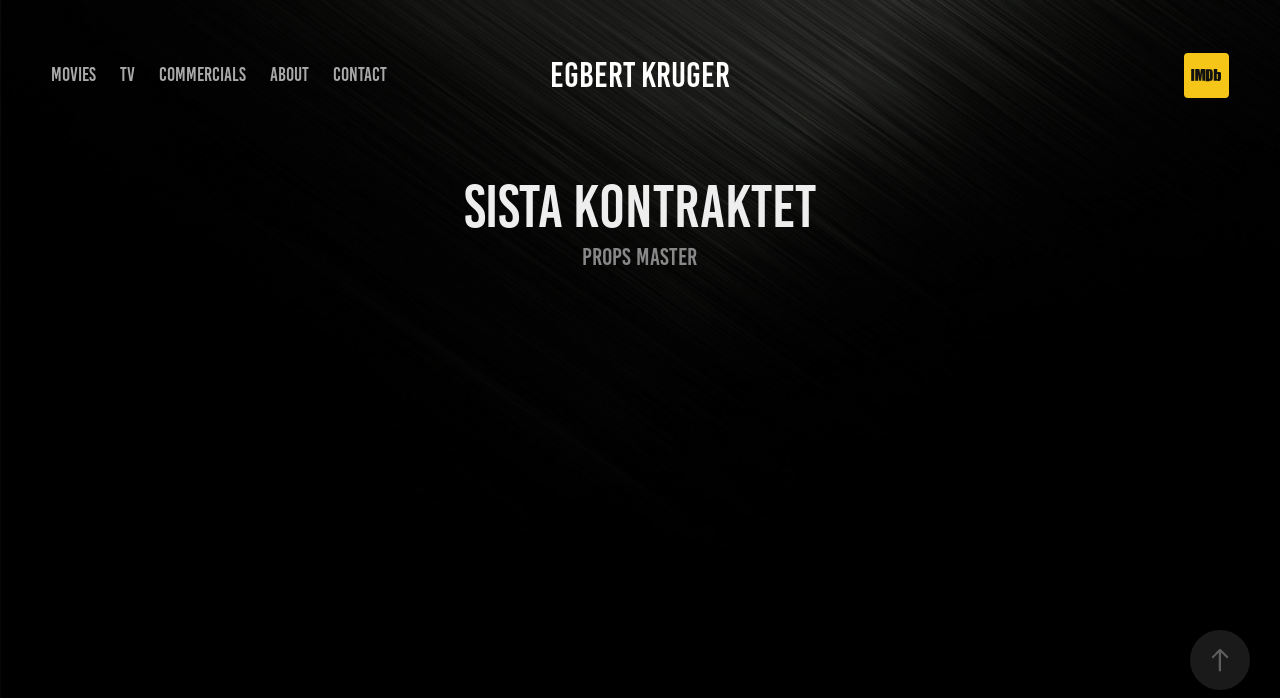

--- FILE ---
content_type: text/html; charset=utf-8
request_url: https://egbertkruger.com/sista-kontraktet
body_size: 7626
content:
<!DOCTYPE HTML>
<html lang="en-US">
<head>
  <meta charset="UTF-8" />
  <meta name="viewport" content="width=device-width, initial-scale=1" />
      <meta name="keywords"  content="South Africa,Commercials,Feature Film,Movies,TV Series,Hollywood,TV Shows,Art Department,Cape Town,Props Master,Art Director,Production Designer" />
      <meta name="description"  content="Props Master" />
      <meta name="twitter:card"  content="summary_large_image" />
      <meta name="twitter:site"  content="@AdobePortfolio" />
      <meta  property="og:title" content="Egbert Kruger - Sista Kontraktet" />
      <meta  property="og:description" content="Props Master" />
      <meta  property="og:image" content="https://cdn.myportfolio.com/41b89c91-eec8-41b5-bbf4-ddb5296f20cc/762b873f-61ad-4db0-8452-566312c882c4_car_6x9.jpg?h=31bc5bc53a653f7d27322b9d2d2e2543" />
        <link rel="icon" href="https://cdn.myportfolio.com/41b89c91-eec8-41b5-bbf4-ddb5296f20cc/5de94fce-cf47-4b6e-a4b6-5cacfc52f7c5_carw_1x1x32.png?h=fc02d50b029172e184d630272d22c98b" />
        <link rel="apple-touch-icon" href="https://cdn.myportfolio.com/41b89c91-eec8-41b5-bbf4-ddb5296f20cc/87d3c582-ee26-4ae1-888a-5b019c29884d_carw_1x1x180.png?h=7dd7e1039edd4733563ceac56e8fde17" />
      <link rel="stylesheet" href="/dist/css/main.css" type="text/css" />
      <link rel="stylesheet" href="https://cdn.myportfolio.com/41b89c91-eec8-41b5-bbf4-ddb5296f20cc/5f06cd739f3259251af2a4bdb7b09a701700029417.css?h=472553482d71596de46e018e1d924109" type="text/css" />
    <link rel="canonical" href="https://egbertkruger.com/sista-kontraktet" />
      <title>Egbert Kruger - Sista Kontraktet</title>
    <script type="text/javascript" src="//use.typekit.net/ik/[base64].js?cb=35f77bfb8b50944859ea3d3804e7194e7a3173fb" async onload="
    try {
      window.Typekit.load();
    } catch (e) {
      console.warn('Typekit not loaded.');
    }
    "></script>
</head>
  <body class="transition-enabled">  <div class='page-background-video page-background-video-with-panel'>
  </div>
  <div class="js-responsive-nav">
    <div class="responsive-nav has-social">
      <div class="close-responsive-click-area js-close-responsive-nav">
        <div class="close-responsive-button"></div>
      </div>
          <nav class="nav-container" data-hover-hint="nav" data-hover-hint-placement="bottom-start">
                <div class="gallery-title"><a href="/movie-projects" >Movies</a></div>
                <div class="gallery-title"><a href="/tv-projects" >TV</a></div>
                <div class="gallery-title"><a href="/commercials" >Commercials</a></div>
      <div class="page-title">
        <a href="/about" >About</a>
      </div>
      <div class="page-title">
        <a href="/contact" >Contact</a>
      </div>
          </nav>
        <div class="social pf-nav-social" data-context="theme.nav" data-hover-hint="navSocialIcons" data-hover-hint-placement="bottom-start">
          <ul>
                  <li>
                    <a href="https://www.imdb.com/name/nm1048390" target="_blank">
                      <svg version="1.1" id="Layer_1" xmlns="http://www.w3.org/2000/svg" xmlns:xlink="http://www.w3.org/1999/xlink" viewBox="0 0 30 24" style="enable-background:new 0 0 30 24;" xml:space="preserve" class="icon">
                      <g>
                        <rect x="3.9" y="7.5" class="st0" width="2.3" height="8.9"/>
                        <path class="st0" d="M11.1,7.5l-0.5,4.1l-0.3-2.2C10.2,8.7,10.2,8,10,7.5H7v8.9h2.1v-5.9l0.8,5.9h1.4l0.8-6v6h2.1V7.5H11.1z"/>
                        <path class="st0" d="M17.6,16.4c0.5,0,1,0,1.2-0.1c0.3,0,0.5-0.1,0.7-0.3c0.1-0.1,0.3-0.4,0.4-0.7c0.1-0.3,0.1-0.8,0.1-1.6v-3
                          c0-0.8,0-1.4-0.1-1.6c0-0.3-0.1-0.5-0.4-0.8c-0.1-0.3-0.4-0.4-0.8-0.5c-0.4-0.1-1.1-0.1-2.2-0.1h-1.8v8.9H17.6z M17.7,9.1
                          c0.1,0,0.1,0.1,0.1,0.3c0,0.1,0,0.4,0,0.8v3.4c0,0.5,0,1-0.1,1.1s-0.3,0.1-0.5,0.1V9C17.4,9,17.6,9,17.7,9.1z"/>
                        <path class="st0" d="M20.9,7.5v8.9h2.1l0.1-0.5c0.1,0.3,0.4,0.4,0.7,0.5s0.5,0.1,0.8,0.1c0.4,0,0.7-0.1,1-0.3
                          c0.3-0.1,0.4-0.4,0.5-0.7c0-0.3,0.1-0.7,0.1-1.2v-2.5c0-0.5,0-0.8,0-1.1c0-0.1-0.1-0.3-0.1-0.5c-0.1-0.1-0.3-0.3-0.5-0.4
                          S25,9.7,24.7,9.7s-0.5,0-0.8,0.1s-0.4,0.3-0.5,0.5V7.5H20.9z M23.9,14.2c0,0.4,0,0.7,0,0.8c0,0.1-0.3,0.1-0.4,0.1
                          c-0.1,0-0.3,0-0.3-0.1c0-0.1-0.1-0.4-0.1-0.7V12c0-0.4,0-0.7,0-0.7c0-0.1,0.1-0.1,0.3-0.1s0.3,0,0.4,0.1c0,0.1,0.1,0.4,0.1,0.7
                          V14.2z"/>
                      </g>
                      </svg>
                    </a>
                  </li>
          </ul>
        </div>
    </div>
  </div>
    <header class="site-header js-site-header " data-context="theme.nav" data-hover-hint="nav" data-hover-hint-placement="top-start">
        <nav class="nav-container" data-hover-hint="nav" data-hover-hint-placement="bottom-start">
                <div class="gallery-title"><a href="/movie-projects" >Movies</a></div>
                <div class="gallery-title"><a href="/tv-projects" >TV</a></div>
                <div class="gallery-title"><a href="/commercials" >Commercials</a></div>
      <div class="page-title">
        <a href="/about" >About</a>
      </div>
      <div class="page-title">
        <a href="/contact" >Contact</a>
      </div>
        </nav>
        <div class="logo-wrap" data-context="theme.logo.header" data-hover-hint="logo" data-hover-hint-placement="bottom-start">
          <div class="logo e2e-site-logo-text logo-text  ">
              <a href="/home" class="preserve-whitespace">Egbert Kruger</a>

          </div>
        </div>
        <div class="social pf-nav-social" data-context="theme.nav" data-hover-hint="navSocialIcons" data-hover-hint-placement="bottom-start">
          <ul>
                  <li>
                    <a href="https://www.imdb.com/name/nm1048390" target="_blank">
                      <svg version="1.1" id="Layer_1" xmlns="http://www.w3.org/2000/svg" xmlns:xlink="http://www.w3.org/1999/xlink" viewBox="0 0 30 24" style="enable-background:new 0 0 30 24;" xml:space="preserve" class="icon">
                      <g>
                        <rect x="3.9" y="7.5" class="st0" width="2.3" height="8.9"/>
                        <path class="st0" d="M11.1,7.5l-0.5,4.1l-0.3-2.2C10.2,8.7,10.2,8,10,7.5H7v8.9h2.1v-5.9l0.8,5.9h1.4l0.8-6v6h2.1V7.5H11.1z"/>
                        <path class="st0" d="M17.6,16.4c0.5,0,1,0,1.2-0.1c0.3,0,0.5-0.1,0.7-0.3c0.1-0.1,0.3-0.4,0.4-0.7c0.1-0.3,0.1-0.8,0.1-1.6v-3
                          c0-0.8,0-1.4-0.1-1.6c0-0.3-0.1-0.5-0.4-0.8c-0.1-0.3-0.4-0.4-0.8-0.5c-0.4-0.1-1.1-0.1-2.2-0.1h-1.8v8.9H17.6z M17.7,9.1
                          c0.1,0,0.1,0.1,0.1,0.3c0,0.1,0,0.4,0,0.8v3.4c0,0.5,0,1-0.1,1.1s-0.3,0.1-0.5,0.1V9C17.4,9,17.6,9,17.7,9.1z"/>
                        <path class="st0" d="M20.9,7.5v8.9h2.1l0.1-0.5c0.1,0.3,0.4,0.4,0.7,0.5s0.5,0.1,0.8,0.1c0.4,0,0.7-0.1,1-0.3
                          c0.3-0.1,0.4-0.4,0.5-0.7c0-0.3,0.1-0.7,0.1-1.2v-2.5c0-0.5,0-0.8,0-1.1c0-0.1-0.1-0.3-0.1-0.5c-0.1-0.1-0.3-0.3-0.5-0.4
                          S25,9.7,24.7,9.7s-0.5,0-0.8,0.1s-0.4,0.3-0.5,0.5V7.5H20.9z M23.9,14.2c0,0.4,0,0.7,0,0.8c0,0.1-0.3,0.1-0.4,0.1
                          c-0.1,0-0.3,0-0.3-0.1c0-0.1-0.1-0.4-0.1-0.7V12c0-0.4,0-0.7,0-0.7c0-0.1,0.1-0.1,0.3-0.1s0.3,0,0.4,0.1c0,0.1,0.1,0.4,0.1,0.7
                          V14.2z"/>
                      </g>
                      </svg>
                    </a>
                  </li>
          </ul>
        </div>
        <div class="hamburger-click-area js-hamburger">
          <div class="hamburger">
            <i></i>
            <i></i>
            <i></i>
          </div>
        </div>
    </header>
    <div class="header-placeholder"></div>
  <div class="site-wrap cfix js-site-wrap">
    <div class="site-container">
      <div class="site-content e2e-site-content">
        <main>
  <div class="page-container" data-context="page.page.container" data-hover-hint="pageContainer">
    <section class="page standard-modules">
        <header class="page-header content" data-context="pages" data-identity="id:p6096d69d8e671b1c9473d300de6616f14cf8590ea5629d808752a" data-hover-hint="pageHeader" data-hover-hint-id="p6096d69d8e671b1c9473d300de6616f14cf8590ea5629d808752a">
            <h1 class="title preserve-whitespace e2e-site-logo-text">Sista Kontraktet</h1>
            <p class="description">Props Master</p>
        </header>
      <div class="page-content js-page-content" data-context="pages" data-identity="id:p6096d69d8e671b1c9473d300de6616f14cf8590ea5629d808752a">
        <div id="project-canvas" class="js-project-modules modules content">
          <div id="project-modules">
              
              
              
              
              
              
              
              
              
              <div class="project-module module tree project-module-tree js-js-project-module e2e-site-project-module-tree" >
  <div class="tree-wrapper valign-top">
      <div class="tree-child-wrapper" style="flex: 1">
        
        
        
        
        <div class="project-module module embed project-module-embed js-js-project-module">
  <div class="embed-dimensions" style="max-width: 1521px; max-height: 862px; margin: 0 auto;">
                 <div class="embed-aspect-ratio" style="padding-bottom: 56.67%; position: relative; height: 0;">
                   <iframe src="https://www.youtube.com/embed/RLUwuY9iMFA" frameborder="0" allowfullscreen style="position:absolute; top:0; left:0; width:100%; height:100%;" class="embed-content" sandbox="allow-same-origin allow-scripts allow-pointer-lock allow-forms"></iframe>
                 </div>
               </div>
</div>

        
        
        
        
      </div>
      <div class="tree-child-wrapper" style="flex: 1">
        
        
        
        
        <div class="project-module module embed project-module-embed js-js-project-module">
  <div class="embed-dimensions" style="max-width: 1521px; max-height: 862px; margin: 0 auto;">
                 <div class="embed-aspect-ratio" style="padding-bottom: 56.67%; position: relative; height: 0;">
                   <iframe src="https://www.youtube.com/embed/-Ss-E8kcZHs" frameborder="0" allowfullscreen style="position:absolute; top:0; left:0; width:100%; height:100%;" class="embed-content" sandbox="allow-same-origin allow-scripts allow-pointer-lock allow-forms"></iframe>
                 </div>
               </div>
</div>

        
        
        
        
      </div>
  </div>
</div>

              
              
              
              
              
              <div class="project-module module text project-module-text align- js-project-module e2e-site-project-module-text">
  <div class="rich-text js-text-editable module-text"><div class="title">Year</div><div>1998</div><div class="title">Production House</div><div>Film Afrika</div><div class="title">Director</div><div>Kjell Sundvall</div><div class="title">Producers</div><div>Borje Hanson</div><div class="title">Director of Photography</div><div>Kjell Lagerroos</div><div class="title">Production Designer</div><div>Birgitta Brensen</div><div class="title">Position</div><div>Props Master</div><div class="title">Cast</div><div>Michael Kitchen<br>Mikael Persbrandt</div></div>
</div>

              
              
              
              
              <div class="js-project-module project-module module button project-module-button" data-id="m6096d741266e4d5c68aac8ff0a8b8715cc8260e50a9d8cbc7e85d"  style=" padding-top: px;
padding-bottom: px;
">
    <div class="button-container" style="">
      
      <a href="https://www.imdb.com/title/tt0122573" target="_blank" class="button-module preserve-whitespace--nowrap">more on IMDb</a>
    </div>
</div>

              
              
              
              
              
              
              
              
              
          </div>
        </div>
      </div>
    </section>
          <section class="other-projects" data-context="page.page.other_pages" data-hover-hint="otherPages">
            <div class="title-wrapper">
              <div class="title-container">
                  <h3 class="other-projects-title preserve-whitespace">You may also like</h3>
              </div>
            </div>
            <div class="project-covers">
                  <a class="project-cover js-project-cover-touch hold-space" href="/avenger" data-context="pages" data-identity="id:p6095b61cc1e25232b1b7a62b457cce0bd594cc9b34e4451b6cd2c">
                    <div class="cover-content-container">
                      <div class="cover-image-wrap">
                        <div class="cover-image">
                            <div class="cover cover-normal">

            <img
              class="cover__img js-lazy"
              src="https://cdn.myportfolio.com/41b89c91-eec8-41b5-bbf4-ddb5296f20cc/c35e4131-d6d4-4e06-8cd0-6b45c5019644_carw_6x9x32.jpg?h=33faa95dc8537edac5c3f5a77981cb37"
              data-src="https://cdn.myportfolio.com/41b89c91-eec8-41b5-bbf4-ddb5296f20cc/c35e4131-d6d4-4e06-8cd0-6b45c5019644_car_6x9.jpg?h=3e323dbe937cc33817ed37c9a19fee55"
              data-srcset="https://cdn.myportfolio.com/41b89c91-eec8-41b5-bbf4-ddb5296f20cc/c35e4131-d6d4-4e06-8cd0-6b45c5019644_carw_6x9x640.jpg?h=d6c03f2f8723d69f5e45e7918e6a52b6 640w, https://cdn.myportfolio.com/41b89c91-eec8-41b5-bbf4-ddb5296f20cc/c35e4131-d6d4-4e06-8cd0-6b45c5019644_carw_6x9x1280.jpg?h=d6b180b24739ecf4705930b26ccd78cc 1280w, https://cdn.myportfolio.com/41b89c91-eec8-41b5-bbf4-ddb5296f20cc/c35e4131-d6d4-4e06-8cd0-6b45c5019644_carw_6x9x1366.jpg?h=6380b3cae7b22445b217784d5029dcfc 1366w, https://cdn.myportfolio.com/41b89c91-eec8-41b5-bbf4-ddb5296f20cc/c35e4131-d6d4-4e06-8cd0-6b45c5019644_carw_6x9x1920.jpg?h=3093a2dfd99652746974e0502782bc47 1920w, https://cdn.myportfolio.com/41b89c91-eec8-41b5-bbf4-ddb5296f20cc/c35e4131-d6d4-4e06-8cd0-6b45c5019644_carw_6x9x2560.jpg?h=81b8c7bd72f30b5c7cf1617ec5a95ff9 2560w, https://cdn.myportfolio.com/41b89c91-eec8-41b5-bbf4-ddb5296f20cc/c35e4131-d6d4-4e06-8cd0-6b45c5019644_carw_6x9x5120.jpg?h=0552935a754b19fe65c3758a13a72734 5120w"
              data-sizes="(max-width: 540px) 100vw, (max-width: 768px) 50vw, calc(1400px / 5)"
            >
                                      </div>
                        </div>
                      </div>
                      <div class="details-wrap">
                        <div class="details">
                          <div class="details-inner">
                          </div>
                        </div>
                      </div>
                    </div>
                  </a>
                  <a class="project-cover js-project-cover-touch hold-space" href="/lord-of-war" data-context="pages" data-identity="id:p6095a8f94946459586aff8ed2b5494e49788cd5c316cb0e10ea5e">
                    <div class="cover-content-container">
                      <div class="cover-image-wrap">
                        <div class="cover-image">
                            <div class="cover cover-normal">

            <img
              class="cover__img js-lazy"
              src="https://cdn.myportfolio.com/41b89c91-eec8-41b5-bbf4-ddb5296f20cc/1c9f0db1-bab8-43e8-86be-f159496f4dda_carw_6x9x32.jpg?h=93c4e1444560684d46b934e22145ab42"
              data-src="https://cdn.myportfolio.com/41b89c91-eec8-41b5-bbf4-ddb5296f20cc/1c9f0db1-bab8-43e8-86be-f159496f4dda_car_6x9.jpg?h=81a996b72beed82d01d5f6dea991e3bf"
              data-srcset="https://cdn.myportfolio.com/41b89c91-eec8-41b5-bbf4-ddb5296f20cc/1c9f0db1-bab8-43e8-86be-f159496f4dda_carw_6x9x640.jpg?h=37ed534eb2077332c83fb98b36ddfd9d 640w, https://cdn.myportfolio.com/41b89c91-eec8-41b5-bbf4-ddb5296f20cc/1c9f0db1-bab8-43e8-86be-f159496f4dda_carw_6x9x1280.jpg?h=566df3752a52139173060d3c3334a7c7 1280w, https://cdn.myportfolio.com/41b89c91-eec8-41b5-bbf4-ddb5296f20cc/1c9f0db1-bab8-43e8-86be-f159496f4dda_carw_6x9x1366.jpg?h=c0e8e844734c90d2acf83f3f1756b2be 1366w, https://cdn.myportfolio.com/41b89c91-eec8-41b5-bbf4-ddb5296f20cc/1c9f0db1-bab8-43e8-86be-f159496f4dda_carw_6x9x1920.jpg?h=9e7ce7b33b926eed6bf4fa47e19a6d4e 1920w, https://cdn.myportfolio.com/41b89c91-eec8-41b5-bbf4-ddb5296f20cc/1c9f0db1-bab8-43e8-86be-f159496f4dda_carw_6x9x2560.jpg?h=742ffa27c21631efd6afcf4e7499043b 2560w, https://cdn.myportfolio.com/41b89c91-eec8-41b5-bbf4-ddb5296f20cc/1c9f0db1-bab8-43e8-86be-f159496f4dda_carw_6x9x5120.jpg?h=9af2801f0ab7323ad7a4af84ff64cb77 5120w"
              data-sizes="(max-width: 540px) 100vw, (max-width: 768px) 50vw, calc(1400px / 5)"
            >
                                      </div>
                        </div>
                      </div>
                      <div class="details-wrap">
                        <div class="details">
                          <div class="details-inner">
                          </div>
                        </div>
                      </div>
                    </div>
                  </a>
                  <a class="project-cover js-project-cover-touch hold-space" href="/promised-land" data-context="pages" data-identity="id:p6096c5067c324c9a81eb1742f5a9d970125fb48eac430696779e5">
                    <div class="cover-content-container">
                      <div class="cover-image-wrap">
                        <div class="cover-image">
                            <div class="cover cover-normal">

            <img
              class="cover__img js-lazy"
              src="https://cdn.myportfolio.com/41b89c91-eec8-41b5-bbf4-ddb5296f20cc/c90373fe-1315-4c4e-a1be-9f00aaaa9884_carw_6x9x32.jpg?h=0bd9c22d87ba3ca2b9280f3ebc4f6fde"
              data-src="https://cdn.myportfolio.com/41b89c91-eec8-41b5-bbf4-ddb5296f20cc/c90373fe-1315-4c4e-a1be-9f00aaaa9884_car_6x9.jpg?h=d76d48f1aae46898da44074731540002"
              data-srcset="https://cdn.myportfolio.com/41b89c91-eec8-41b5-bbf4-ddb5296f20cc/c90373fe-1315-4c4e-a1be-9f00aaaa9884_carw_6x9x640.jpg?h=79f1a5e478bde2519e3f746ecc0beba0 640w, https://cdn.myportfolio.com/41b89c91-eec8-41b5-bbf4-ddb5296f20cc/c90373fe-1315-4c4e-a1be-9f00aaaa9884_carw_6x9x1280.jpg?h=ecb41909cf4e4b7590c7d5b42af8a47b 1280w, https://cdn.myportfolio.com/41b89c91-eec8-41b5-bbf4-ddb5296f20cc/c90373fe-1315-4c4e-a1be-9f00aaaa9884_carw_6x9x1366.jpg?h=8d25a1591a84acf5bde008aeb8070d1d 1366w, https://cdn.myportfolio.com/41b89c91-eec8-41b5-bbf4-ddb5296f20cc/c90373fe-1315-4c4e-a1be-9f00aaaa9884_carw_6x9x1920.jpg?h=7dc22a718afc36c517ef8c02ed205e4a 1920w, https://cdn.myportfolio.com/41b89c91-eec8-41b5-bbf4-ddb5296f20cc/c90373fe-1315-4c4e-a1be-9f00aaaa9884_carw_6x9x2560.jpg?h=fba16b97bc55b3e8393b6b657a971e8d 2560w, https://cdn.myportfolio.com/41b89c91-eec8-41b5-bbf4-ddb5296f20cc/c90373fe-1315-4c4e-a1be-9f00aaaa9884_carw_6x9x5120.jpg?h=364bbd92eec48d27cb588074dabb0190 5120w"
              data-sizes="(max-width: 540px) 100vw, (max-width: 768px) 50vw, calc(1400px / 5)"
            >
                                      </div>
                        </div>
                      </div>
                      <div class="details-wrap">
                        <div class="details">
                          <div class="details-inner">
                          </div>
                        </div>
                      </div>
                    </div>
                  </a>
                  <a class="project-cover js-project-cover-touch hold-space" href="/the-last-face" data-context="pages" data-identity="id:p6093f3c8958f348faf2ad7696570a2a568d4fb5ec3a4874aa9bce">
                    <div class="cover-content-container">
                      <div class="cover-image-wrap">
                        <div class="cover-image">
                            <div class="cover cover-normal">

            <img
              class="cover__img js-lazy"
              src="https://cdn.myportfolio.com/41b89c91-eec8-41b5-bbf4-ddb5296f20cc/d86707e1-6e17-43c5-9efc-ca6b9950fc6e_carw_6x9x32.jpg?h=11dccb634a7e91061503706066ded8ef"
              data-src="https://cdn.myportfolio.com/41b89c91-eec8-41b5-bbf4-ddb5296f20cc/d86707e1-6e17-43c5-9efc-ca6b9950fc6e_car_6x9.jpg?h=8b595353f0f039fc238abe984f90fa85"
              data-srcset="https://cdn.myportfolio.com/41b89c91-eec8-41b5-bbf4-ddb5296f20cc/d86707e1-6e17-43c5-9efc-ca6b9950fc6e_carw_6x9x640.jpg?h=31b9706b23bdebfcf2170230155011a8 640w, https://cdn.myportfolio.com/41b89c91-eec8-41b5-bbf4-ddb5296f20cc/d86707e1-6e17-43c5-9efc-ca6b9950fc6e_carw_6x9x1280.jpg?h=1885861702cca5e4a3c8aacd3f73cf8f 1280w, https://cdn.myportfolio.com/41b89c91-eec8-41b5-bbf4-ddb5296f20cc/d86707e1-6e17-43c5-9efc-ca6b9950fc6e_carw_6x9x1366.jpg?h=b77f4d7cdae6916c37550253ef2e4c73 1366w, https://cdn.myportfolio.com/41b89c91-eec8-41b5-bbf4-ddb5296f20cc/d86707e1-6e17-43c5-9efc-ca6b9950fc6e_carw_6x9x1920.jpg?h=2785ca51aa58f6c0f490466c6961c371 1920w, https://cdn.myportfolio.com/41b89c91-eec8-41b5-bbf4-ddb5296f20cc/d86707e1-6e17-43c5-9efc-ca6b9950fc6e_carw_6x9x2560.jpg?h=fffe4cedc20259f1ca1cff2c38f375bb 2560w, https://cdn.myportfolio.com/41b89c91-eec8-41b5-bbf4-ddb5296f20cc/d86707e1-6e17-43c5-9efc-ca6b9950fc6e_carw_6x9x5120.jpg?h=85431f3af3a97e3e02b0583e01354201 5120w"
              data-sizes="(max-width: 540px) 100vw, (max-width: 768px) 50vw, calc(1400px / 5)"
            >
                                      </div>
                        </div>
                      </div>
                      <div class="details-wrap">
                        <div class="details">
                          <div class="details-inner">
                          </div>
                        </div>
                      </div>
                    </div>
                  </a>
                  <a class="project-cover js-project-cover-touch hold-space" href="/the-bird-cant-fly" data-context="pages" data-identity="id:p60959ed4cc41c68d3e1f21fde18d62f8865afc664aac4c004f98d">
                    <div class="cover-content-container">
                      <div class="cover-image-wrap">
                        <div class="cover-image">
                            <div class="cover cover-normal">

            <img
              class="cover__img js-lazy"
              src="https://cdn.myportfolio.com/41b89c91-eec8-41b5-bbf4-ddb5296f20cc/e166ad70-31ff-4ccd-a158-eacdd544be06_carw_6x9x32.jpg?h=6b7de47cf4833dd8efe16acd3b724a7b"
              data-src="https://cdn.myportfolio.com/41b89c91-eec8-41b5-bbf4-ddb5296f20cc/e166ad70-31ff-4ccd-a158-eacdd544be06_car_6x9.jpg?h=4cd7d16c64901d447de272ef86d21207"
              data-srcset="https://cdn.myportfolio.com/41b89c91-eec8-41b5-bbf4-ddb5296f20cc/e166ad70-31ff-4ccd-a158-eacdd544be06_carw_6x9x640.jpg?h=e968c12fad66e20c44247b9c6699f60a 640w, https://cdn.myportfolio.com/41b89c91-eec8-41b5-bbf4-ddb5296f20cc/e166ad70-31ff-4ccd-a158-eacdd544be06_carw_6x9x1280.jpg?h=b0b57b705e1a5a2a46ca05737ab59d05 1280w, https://cdn.myportfolio.com/41b89c91-eec8-41b5-bbf4-ddb5296f20cc/e166ad70-31ff-4ccd-a158-eacdd544be06_carw_6x9x1366.jpg?h=6bbfca05c60e3fab95da6bc26d843ae5 1366w, https://cdn.myportfolio.com/41b89c91-eec8-41b5-bbf4-ddb5296f20cc/e166ad70-31ff-4ccd-a158-eacdd544be06_carw_6x9x1920.jpg?h=43ff2a9acaef756813c001baa5104a47 1920w, https://cdn.myportfolio.com/41b89c91-eec8-41b5-bbf4-ddb5296f20cc/e166ad70-31ff-4ccd-a158-eacdd544be06_carw_6x9x2560.jpg?h=0b97b10e6fb7764ee6395517981382a0 2560w, https://cdn.myportfolio.com/41b89c91-eec8-41b5-bbf4-ddb5296f20cc/e166ad70-31ff-4ccd-a158-eacdd544be06_carw_6x9x5120.jpg?h=d55678951ffbaa0901c1f7c969408d31 5120w"
              data-sizes="(max-width: 540px) 100vw, (max-width: 768px) 50vw, calc(1400px / 5)"
            >
                                      </div>
                        </div>
                      </div>
                      <div class="details-wrap">
                        <div class="details">
                          <div class="details-inner">
                          </div>
                        </div>
                      </div>
                    </div>
                  </a>
                  <a class="project-cover js-project-cover-touch hold-space" href="/long-walk-to-freedom" data-context="pages" data-identity="id:p6093fea2aadad015e018ebe8879622cf0279bd69c393def6bfda1">
                    <div class="cover-content-container">
                      <div class="cover-image-wrap">
                        <div class="cover-image">
                            <div class="cover cover-normal">

            <img
              class="cover__img js-lazy"
              src="https://cdn.myportfolio.com/41b89c91-eec8-41b5-bbf4-ddb5296f20cc/71b6eb1b-e92b-402a-80f4-ce80b5b05042_carw_6x9x32.jpg?h=71bb8aa0e00aef5a8181eaccfe31323a"
              data-src="https://cdn.myportfolio.com/41b89c91-eec8-41b5-bbf4-ddb5296f20cc/71b6eb1b-e92b-402a-80f4-ce80b5b05042_car_6x9.jpg?h=7d13dfccd4fb161293f716f48097997a"
              data-srcset="https://cdn.myportfolio.com/41b89c91-eec8-41b5-bbf4-ddb5296f20cc/71b6eb1b-e92b-402a-80f4-ce80b5b05042_carw_6x9x640.jpg?h=abcfa0890daca56b3ead21e61c79d88b 640w, https://cdn.myportfolio.com/41b89c91-eec8-41b5-bbf4-ddb5296f20cc/71b6eb1b-e92b-402a-80f4-ce80b5b05042_carw_6x9x1280.jpg?h=3933af607b6d15b9af9cd8ecefec3669 1280w, https://cdn.myportfolio.com/41b89c91-eec8-41b5-bbf4-ddb5296f20cc/71b6eb1b-e92b-402a-80f4-ce80b5b05042_carw_6x9x1366.jpg?h=234189d7d4ef7f922caca9ddd789a5cb 1366w, https://cdn.myportfolio.com/41b89c91-eec8-41b5-bbf4-ddb5296f20cc/71b6eb1b-e92b-402a-80f4-ce80b5b05042_carw_6x9x1920.jpg?h=86825e98a02b6a42a00fab6849f4f71b 1920w, https://cdn.myportfolio.com/41b89c91-eec8-41b5-bbf4-ddb5296f20cc/71b6eb1b-e92b-402a-80f4-ce80b5b05042_carw_6x9x2560.jpg?h=6ef2497b33f23c426f72ecf9292f83c1 2560w, https://cdn.myportfolio.com/41b89c91-eec8-41b5-bbf4-ddb5296f20cc/71b6eb1b-e92b-402a-80f4-ce80b5b05042_carw_6x9x5120.jpg?h=01cf7721a31bd12ce3542d6ec9110acf 5120w"
              data-sizes="(max-width: 540px) 100vw, (max-width: 768px) 50vw, calc(1400px / 5)"
            >
                                      </div>
                        </div>
                      </div>
                      <div class="details-wrap">
                        <div class="details">
                          <div class="details-inner">
                          </div>
                        </div>
                      </div>
                    </div>
                  </a>
                  <a class="project-cover js-project-cover-touch hold-space" href="/lost-boys-the-thirst" data-context="pages" data-identity="id:p609411bd6867144807aa6f2a136d222a7f8199881689c274aedba">
                    <div class="cover-content-container">
                      <div class="cover-image-wrap">
                        <div class="cover-image">
                            <div class="cover cover-normal">

            <img
              class="cover__img js-lazy"
              src="https://cdn.myportfolio.com/41b89c91-eec8-41b5-bbf4-ddb5296f20cc/a7294987-0309-495f-a42d-314a60d14776_carw_6x9x32.jpg?h=c257241b90e17fc7ed71b3344b2552a4"
              data-src="https://cdn.myportfolio.com/41b89c91-eec8-41b5-bbf4-ddb5296f20cc/a7294987-0309-495f-a42d-314a60d14776_car_6x9.jpg?h=58bf89c7f81fb49aa1fc3b126b85cfb4"
              data-srcset="https://cdn.myportfolio.com/41b89c91-eec8-41b5-bbf4-ddb5296f20cc/a7294987-0309-495f-a42d-314a60d14776_carw_6x9x640.jpg?h=c57911a9e022e30ad6a0595ea56e58c1 640w, https://cdn.myportfolio.com/41b89c91-eec8-41b5-bbf4-ddb5296f20cc/a7294987-0309-495f-a42d-314a60d14776_carw_6x9x1280.jpg?h=2e2e7903bb870dcb965c16570fe776f6 1280w, https://cdn.myportfolio.com/41b89c91-eec8-41b5-bbf4-ddb5296f20cc/a7294987-0309-495f-a42d-314a60d14776_carw_6x9x1366.jpg?h=986d1a35340cddbe6e628921ca2269b2 1366w, https://cdn.myportfolio.com/41b89c91-eec8-41b5-bbf4-ddb5296f20cc/a7294987-0309-495f-a42d-314a60d14776_carw_6x9x1920.jpg?h=cc47639c9d1e3dba1863cffb9757d24d 1920w, https://cdn.myportfolio.com/41b89c91-eec8-41b5-bbf4-ddb5296f20cc/a7294987-0309-495f-a42d-314a60d14776_carw_6x9x2560.jpg?h=0c138f461f3f6f1b3e544da9a666a16f 2560w, https://cdn.myportfolio.com/41b89c91-eec8-41b5-bbf4-ddb5296f20cc/a7294987-0309-495f-a42d-314a60d14776_carw_6x9x5120.jpg?h=a99de9bcf63bdd02b2451001f9599583 5120w"
              data-sizes="(max-width: 540px) 100vw, (max-width: 768px) 50vw, calc(1400px / 5)"
            >
                                      </div>
                        </div>
                      </div>
                      <div class="details-wrap">
                        <div class="details">
                          <div class="details-inner">
                          </div>
                        </div>
                      </div>
                    </div>
                  </a>
                  <a class="project-cover js-project-cover-touch hold-space" href="/sergio" data-context="pages" data-identity="id:p6093f011af51d379fcbd59e3bb04910b736ff9f2933e118169987">
                    <div class="cover-content-container">
                      <div class="cover-image-wrap">
                        <div class="cover-image">
                            <div class="cover cover-normal">

            <img
              class="cover__img js-lazy"
              src="https://cdn.myportfolio.com/41b89c91-eec8-41b5-bbf4-ddb5296f20cc/1d10211f-d315-4e6e-8195-2455cd295775_carw_6x9x32.jpg?h=6baca1e88d620b2903e798e8dc8e27fe"
              data-src="https://cdn.myportfolio.com/41b89c91-eec8-41b5-bbf4-ddb5296f20cc/1d10211f-d315-4e6e-8195-2455cd295775_car_6x9.jpg?h=d6e3fdc4e017fcf262afa085dc7aec52"
              data-srcset="https://cdn.myportfolio.com/41b89c91-eec8-41b5-bbf4-ddb5296f20cc/1d10211f-d315-4e6e-8195-2455cd295775_carw_6x9x640.jpg?h=c7d777d2fc0822325c3fbf7913a66594 640w, https://cdn.myportfolio.com/41b89c91-eec8-41b5-bbf4-ddb5296f20cc/1d10211f-d315-4e6e-8195-2455cd295775_carw_6x9x1280.jpg?h=096c783d5d9424e176fccda0d0b9638f 1280w, https://cdn.myportfolio.com/41b89c91-eec8-41b5-bbf4-ddb5296f20cc/1d10211f-d315-4e6e-8195-2455cd295775_carw_6x9x1366.jpg?h=4dab2e73ba6fec05aa000eefc98c2581 1366w, https://cdn.myportfolio.com/41b89c91-eec8-41b5-bbf4-ddb5296f20cc/1d10211f-d315-4e6e-8195-2455cd295775_carw_6x9x1920.jpg?h=8459352247cec12a0e949787a9168aa9 1920w, https://cdn.myportfolio.com/41b89c91-eec8-41b5-bbf4-ddb5296f20cc/1d10211f-d315-4e6e-8195-2455cd295775_carw_6x9x2560.jpg?h=f20b4e4b5963d02db280d806b6e34ae2 2560w, https://cdn.myportfolio.com/41b89c91-eec8-41b5-bbf4-ddb5296f20cc/1d10211f-d315-4e6e-8195-2455cd295775_carw_6x9x5120.jpg?h=93f62dcd108ab98c9baff000df1e67a1 5120w"
              data-sizes="(max-width: 540px) 100vw, (max-width: 768px) 50vw, calc(1400px / 5)"
            >
                                      </div>
                        </div>
                      </div>
                      <div class="details-wrap">
                        <div class="details">
                          <div class="details-inner">
                          </div>
                        </div>
                      </div>
                    </div>
                  </a>
                  <a class="project-cover js-project-cover-touch hold-space" href="/safari" data-context="pages" data-identity="id:p609588c066c4bb1343e88abce52c021aec7b834edd2b04524f079">
                    <div class="cover-content-container">
                      <div class="cover-image-wrap">
                        <div class="cover-image">
                            <div class="cover cover-normal">

            <img
              class="cover__img js-lazy"
              src="https://cdn.myportfolio.com/41b89c91-eec8-41b5-bbf4-ddb5296f20cc/cb7493c6-e434-40ff-be7e-bb6f3b48e074_carw_6x9x32.jpg?h=78033e913044e52be2cd2ffdc6340148"
              data-src="https://cdn.myportfolio.com/41b89c91-eec8-41b5-bbf4-ddb5296f20cc/cb7493c6-e434-40ff-be7e-bb6f3b48e074_car_6x9.jpg?h=f153421e2c4c1cfc3e7f6d833c460317"
              data-srcset="https://cdn.myportfolio.com/41b89c91-eec8-41b5-bbf4-ddb5296f20cc/cb7493c6-e434-40ff-be7e-bb6f3b48e074_carw_6x9x640.jpg?h=b49f219b3097679101033b75db1b54c4 640w, https://cdn.myportfolio.com/41b89c91-eec8-41b5-bbf4-ddb5296f20cc/cb7493c6-e434-40ff-be7e-bb6f3b48e074_carw_6x9x1280.jpg?h=98dddbe02cfbc9b9743841510035b4c1 1280w, https://cdn.myportfolio.com/41b89c91-eec8-41b5-bbf4-ddb5296f20cc/cb7493c6-e434-40ff-be7e-bb6f3b48e074_carw_6x9x1366.jpg?h=9c9425f161497053d1da201bf43c84ac 1366w, https://cdn.myportfolio.com/41b89c91-eec8-41b5-bbf4-ddb5296f20cc/cb7493c6-e434-40ff-be7e-bb6f3b48e074_carw_6x9x1920.jpg?h=eb789aa48bde3808f204323d49c8dfaa 1920w, https://cdn.myportfolio.com/41b89c91-eec8-41b5-bbf4-ddb5296f20cc/cb7493c6-e434-40ff-be7e-bb6f3b48e074_carw_6x9x2560.jpg?h=8822eaf74fdfd08435866979fc38eb68 2560w, https://cdn.myportfolio.com/41b89c91-eec8-41b5-bbf4-ddb5296f20cc/cb7493c6-e434-40ff-be7e-bb6f3b48e074_carw_6x9x5120.jpg?h=ebdc6ba68c0b6f63c8d971ec036433db 5120w"
              data-sizes="(max-width: 540px) 100vw, (max-width: 768px) 50vw, calc(1400px / 5)"
            >
                                      </div>
                        </div>
                      </div>
                      <div class="details-wrap">
                        <div class="details">
                          <div class="details-inner">
                          </div>
                        </div>
                      </div>
                    </div>
                  </a>
                  <a class="project-cover js-project-cover-touch hold-space" href="/scorpion-king-2-rise-of-a-warrior" data-context="pages" data-identity="id:p6095918c8fab8e4df9918e91adb10ddcf3b18950a5529a9075e98">
                    <div class="cover-content-container">
                      <div class="cover-image-wrap">
                        <div class="cover-image">
                            <div class="cover cover-normal">

            <img
              class="cover__img js-lazy"
              src="https://cdn.myportfolio.com/41b89c91-eec8-41b5-bbf4-ddb5296f20cc/333558ba-9718-452e-8c2d-f5780d63e911_carw_6x9x32.jpg?h=8cf2692e6dc965da4d09c5b9cbb150b5"
              data-src="https://cdn.myportfolio.com/41b89c91-eec8-41b5-bbf4-ddb5296f20cc/333558ba-9718-452e-8c2d-f5780d63e911_car_6x9.jpg?h=926a80f11c52f17099c45f8ec719f79a"
              data-srcset="https://cdn.myportfolio.com/41b89c91-eec8-41b5-bbf4-ddb5296f20cc/333558ba-9718-452e-8c2d-f5780d63e911_carw_6x9x640.jpg?h=99165147687897a754865384c9ccb8f9 640w, https://cdn.myportfolio.com/41b89c91-eec8-41b5-bbf4-ddb5296f20cc/333558ba-9718-452e-8c2d-f5780d63e911_carw_6x9x1280.jpg?h=3e3e3af2ca5f2358b411ada0dcbf02dc 1280w, https://cdn.myportfolio.com/41b89c91-eec8-41b5-bbf4-ddb5296f20cc/333558ba-9718-452e-8c2d-f5780d63e911_carw_6x9x1366.jpg?h=ef1f1c72e00224e42733e950c067fcdc 1366w, https://cdn.myportfolio.com/41b89c91-eec8-41b5-bbf4-ddb5296f20cc/333558ba-9718-452e-8c2d-f5780d63e911_carw_6x9x1920.jpg?h=d6dcb6ee2e92d414e87e7e647fe185b3 1920w, https://cdn.myportfolio.com/41b89c91-eec8-41b5-bbf4-ddb5296f20cc/333558ba-9718-452e-8c2d-f5780d63e911_carw_6x9x2560.jpg?h=324da1de098298d1197e88731a1c6151 2560w, https://cdn.myportfolio.com/41b89c91-eec8-41b5-bbf4-ddb5296f20cc/333558ba-9718-452e-8c2d-f5780d63e911_carw_6x9x5120.jpg?h=553652f3cc12f1f466a769a82ddd9354 5120w"
              data-sizes="(max-width: 540px) 100vw, (max-width: 768px) 50vw, calc(1400px / 5)"
            >
                                      </div>
                        </div>
                      </div>
                      <div class="details-wrap">
                        <div class="details">
                          <div class="details-inner">
                          </div>
                        </div>
                      </div>
                    </div>
                  </a>
            </div>
          </section>
        <section class="back-to-top" data-hover-hint="backToTop">
          <a href="#"><span class="arrow">&uarr;</span><span class="preserve-whitespace">Back to Top</span></a>
        </section>
        <a class="back-to-top-fixed js-back-to-top back-to-top-fixed-with-panel" data-hover-hint="backToTop" data-hover-hint-placement="top-start" href="#">
          <svg version="1.1" id="Layer_1" xmlns="http://www.w3.org/2000/svg" xmlns:xlink="http://www.w3.org/1999/xlink" x="0px" y="0px"
           viewBox="0 0 26 26" style="enable-background:new 0 0 26 26;" xml:space="preserve" class="icon icon-back-to-top">
          <g>
            <path d="M13.8,1.3L21.6,9c0.1,0.1,0.1,0.3,0.2,0.4c0.1,0.1,0.1,0.3,0.1,0.4s0,0.3-0.1,0.4c-0.1,0.1-0.1,0.3-0.3,0.4
              c-0.1,0.1-0.2,0.2-0.4,0.3c-0.2,0.1-0.3,0.1-0.4,0.1c-0.1,0-0.3,0-0.4-0.1c-0.2-0.1-0.3-0.2-0.4-0.3L14.2,5l0,19.1
              c0,0.2-0.1,0.3-0.1,0.5c0,0.1-0.1,0.3-0.3,0.4c-0.1,0.1-0.2,0.2-0.4,0.3c-0.1,0.1-0.3,0.1-0.5,0.1c-0.1,0-0.3,0-0.4-0.1
              c-0.1-0.1-0.3-0.1-0.4-0.3c-0.1-0.1-0.2-0.2-0.3-0.4c-0.1-0.1-0.1-0.3-0.1-0.5l0-19.1l-5.7,5.7C6,10.8,5.8,10.9,5.7,11
              c-0.1,0.1-0.3,0.1-0.4,0.1c-0.2,0-0.3,0-0.4-0.1c-0.1-0.1-0.3-0.2-0.4-0.3c-0.1-0.1-0.1-0.2-0.2-0.4C4.1,10.2,4,10.1,4.1,9.9
              c0-0.1,0-0.3,0.1-0.4c0-0.1,0.1-0.3,0.3-0.4l7.7-7.8c0.1,0,0.2-0.1,0.2-0.1c0,0,0.1-0.1,0.2-0.1c0.1,0,0.2,0,0.2-0.1
              c0.1,0,0.1,0,0.2,0c0,0,0.1,0,0.2,0c0.1,0,0.2,0,0.2,0.1c0.1,0,0.1,0.1,0.2,0.1C13.7,1.2,13.8,1.2,13.8,1.3z"/>
          </g>
          </svg>
        </a>
  </div>
              <footer class="site-footer" data-hover-hint="footer">
                  <div class="social pf-footer-social" data-context="theme.footer" data-hover-hint="footerSocialIcons">
                    <ul>
                            <li>
                              <a href="https://www.imdb.com/name/nm1048390" target="_blank">
                                <svg version="1.1" id="Layer_1" xmlns="http://www.w3.org/2000/svg" xmlns:xlink="http://www.w3.org/1999/xlink" viewBox="0 0 30 24" style="enable-background:new 0 0 30 24;" xml:space="preserve" class="icon">
                                <g>
                                  <rect x="3.9" y="7.5" class="st0" width="2.3" height="8.9"/>
                                  <path class="st0" d="M11.1,7.5l-0.5,4.1l-0.3-2.2C10.2,8.7,10.2,8,10,7.5H7v8.9h2.1v-5.9l0.8,5.9h1.4l0.8-6v6h2.1V7.5H11.1z"/>
                                  <path class="st0" d="M17.6,16.4c0.5,0,1,0,1.2-0.1c0.3,0,0.5-0.1,0.7-0.3c0.1-0.1,0.3-0.4,0.4-0.7c0.1-0.3,0.1-0.8,0.1-1.6v-3
                                    c0-0.8,0-1.4-0.1-1.6c0-0.3-0.1-0.5-0.4-0.8c-0.1-0.3-0.4-0.4-0.8-0.5c-0.4-0.1-1.1-0.1-2.2-0.1h-1.8v8.9H17.6z M17.7,9.1
                                    c0.1,0,0.1,0.1,0.1,0.3c0,0.1,0,0.4,0,0.8v3.4c0,0.5,0,1-0.1,1.1s-0.3,0.1-0.5,0.1V9C17.4,9,17.6,9,17.7,9.1z"/>
                                  <path class="st0" d="M20.9,7.5v8.9h2.1l0.1-0.5c0.1,0.3,0.4,0.4,0.7,0.5s0.5,0.1,0.8,0.1c0.4,0,0.7-0.1,1-0.3
                                    c0.3-0.1,0.4-0.4,0.5-0.7c0-0.3,0.1-0.7,0.1-1.2v-2.5c0-0.5,0-0.8,0-1.1c0-0.1-0.1-0.3-0.1-0.5c-0.1-0.1-0.3-0.3-0.5-0.4
                                    S25,9.7,24.7,9.7s-0.5,0-0.8,0.1s-0.4,0.3-0.5,0.5V7.5H20.9z M23.9,14.2c0,0.4,0,0.7,0,0.8c0,0.1-0.3,0.1-0.4,0.1
                                    c-0.1,0-0.3,0-0.3-0.1c0-0.1-0.1-0.4-0.1-0.7V12c0-0.4,0-0.7,0-0.7c0-0.1,0.1-0.1,0.3-0.1s0.3,0,0.4,0.1c0,0.1,0.1,0.4,0.1,0.7
                                    V14.2z"/>
                                </g>
                                </svg>
                              </a>
                            </li>
                    </ul>
                  </div>
                <div class="footer-text">
                  © 2023 Egbert Kruger. Developed by <a href="https://www.thefanclub.co.za" target="_blank">The Fan Club</a> 2009-2023
                </div>
              </footer>
        </main>
      </div>
    </div>
  </div>
</body>
<script type="text/javascript">
  // fix for Safari's back/forward cache
  window.onpageshow = function(e) {
    if (e.persisted) { window.location.reload(); }
  };
</script>
  <script type="text/javascript">var __config__ = {"page_id":"p6096d69d8e671b1c9473d300de6616f14cf8590ea5629d808752a","theme":{"name":"marta\/ludwig"},"pageTransition":true,"linkTransition":true,"disableDownload":false,"localizedValidationMessages":{"required":"This field is required","Email":"This field must be a valid email address"},"lightbox":{"enabled":true,"color":{"opacity":0.8,"hex":"#000000"}},"cookie_banner":{"enabled":false},"googleAnalytics":{"trackingCode":"UA-6164882-7","anonymization":false}};</script>
  <script type="text/javascript" src="/site/translations?cb=35f77bfb8b50944859ea3d3804e7194e7a3173fb"></script>
  <script type="text/javascript" src="/dist/js/main.js?cb=35f77bfb8b50944859ea3d3804e7194e7a3173fb"></script>
</html>


--- FILE ---
content_type: text/plain
request_url: https://www.google-analytics.com/j/collect?v=1&_v=j102&a=1750157095&t=pageview&_s=1&dl=https%3A%2F%2Fegbertkruger.com%2Fsista-kontraktet&ul=en-us%40posix&dt=Egbert%20Kruger%20-%20Sista%20Kontraktet&sr=1280x720&vp=1280x720&_u=IEBAAEABAAAAACAAI~&jid=1528215755&gjid=550769191&cid=622214528.1769374150&tid=UA-6164882-7&_gid=1589154333.1769374150&_r=1&_slc=1&z=59791932
body_size: -450
content:
2,cG-MW11ET1MBB